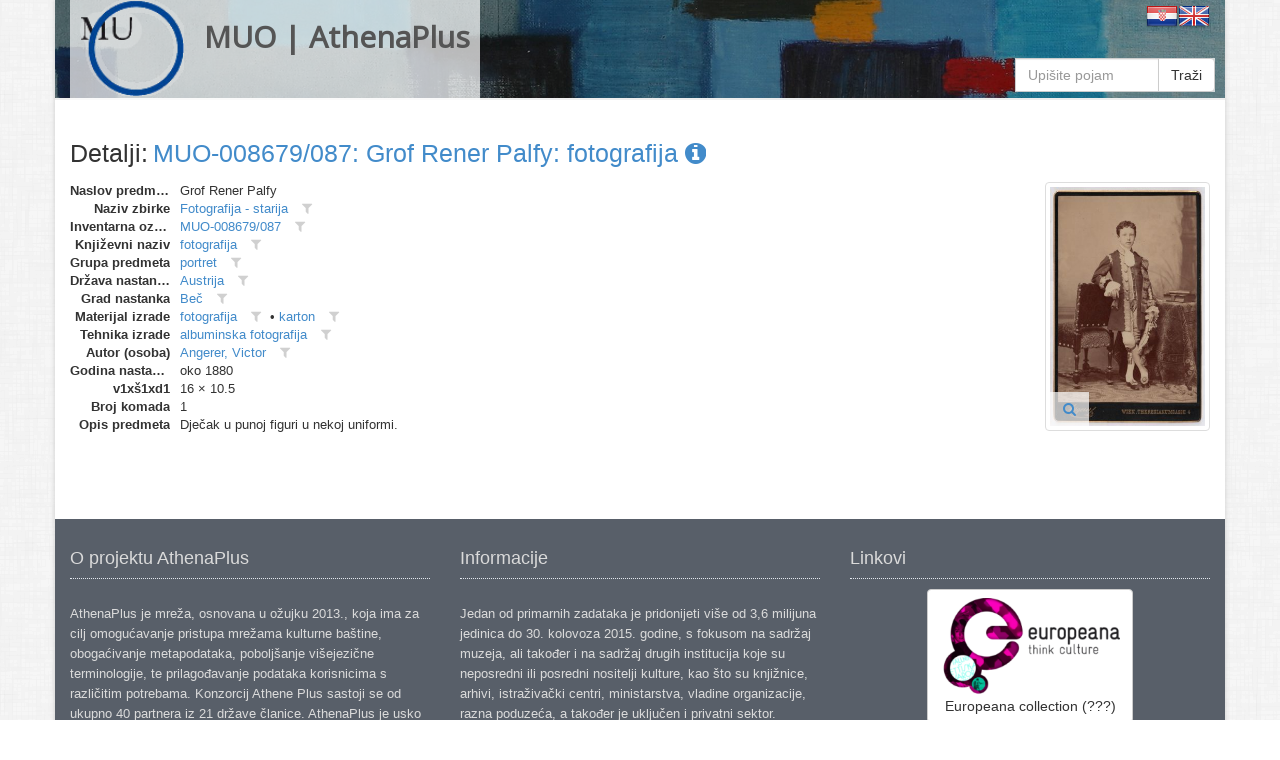

--- FILE ---
content_type: application/x-javascript
request_url: https://athena.muo.hr/module/record/record.js
body_size: 3980
content:
/**/
window.Arhivx = window.Arhivx || {};
window.Arhivx.Module = window.Arhivx.Module || {};
window.Arhivx.Module.Record = window.Arhivx.Module.Record || {};
/** Arhivx.Objects
 * dependency: jQuery, underscorejs
 */
(function($, ax, m){
    _=window._;
    m.pager = {};
    m.pager.cfg = { curr:1, max:1 };
    m.pager.input = function(el){
        var cfg=this.cfg, input = $(el).children('input')
        , tpl = input.first().val()
        // , val = input.eq(1).val()
        , val = input.filter('.ax-pager-input').val()
        , url = tpl.replace('{p}', val)
        ;
        echo(url);
        cfg.curr = parseInt(val, 10);
        window.location.href = url;
        
        return false;
    };
    m.pager.go = function(el){
        var cfg=this.cfg, el = $(el),
            page=parseInt(el.val(), 10);
        
        cfg.curr = page;
        m.view.show();
        
        return false;
    };
    m.pager.event = function(evt){
        var ev = evt.type, el = $(evt.target), 
            val = el.val();
            // val = parseInt(el.val(), 10);
        if (ev === 'focus') {
            el.select();
            setTimeout(function(){
                el.select();
            }, 200);
            el.data('old', val);
        } else if (ev === 'blur') {
            if (val.length < 1 && el.data('old') && el.data('old').length > 0) {
                el.val(el.data('old'));
            }
        } else if (ev === 'keyup') {
            var key = evt.keyCode ? evt.keyCode : evt.which,
                is_increment = (key == 38 || key == 40),
                max = parseInt(el.attr('max'), 10);
            // this.cfg.max = this.cfg.max || parseInt(el.attr('max'), 10);
            
            if (is_increment) {
                val = parseInt(el.val(), 10);
            }
            
            if (key == 38) {// up
                val = val+1;
                echo('key UP: '+val);
            } else if (key == 40) {// down
                val = val-1;
                echo('key DOWN: '+val);
            } else {
                el.val(val.replace(/[^\d]/g, ''));
                val = parseInt(el.val(), 10);
            }
            
            val = parseInt(val, 10);
            if (val < 1) {
                val = 1;
                el.val(val);
                return false;
            } else if (val > max) {
                val = max;
                el.val(val);
                return false;
            }
            
            if (is_increment) {
                el.val(val);
            }
        }
        return false;
    };
    
    
    m.view = {};
    m.view.cfg = {  
        param : {
            def:{ page:1, type:'list', filter:!1 },
            curr:!1
        }
    };
    m.view.type = function(type){
        this.cfg.param.curr.type = type; 
        m.view.show();
    };
    m.view.show = function(param){
        var cfg=this.cfg, param2=!1;
        param2 = _.isUndefined(param) ? cfg.param.curr : _.defaults(param, cfg.param_def); 
        
        alert('pokazi galeriju');
        
    };
    
    /*
    m.filterFindf = function(findf, findv){
        var href = window.location.href;
        
        href += '&findf[]='+findf;
        href += '&findv['+findf+'][]='+findv;
        
        // quick bug fix
        href += '&page=0';
        
        window.location.href=href;
        
        return false;
    };
    */
    
    m.filterFindf = function(findf, findv){
        if (typeof findf === 'undefined') {
            return false;
        }
        if (typeof findv === 'undefined') {
            return false;
        }
        
        var href = window.location.href;
        
        // href += '&findf['+findf+'][]='+findv;
        href += '&findf['+findf+']['+findv+'][]=a';
        
        href = href.replace(/&page=\d+/g, '&page=0');
        
        // quick bug fix
        // href += '&page=0';
        
        window.location.href=href;
        
        return false;
    };
    
})(jQuery, window.Arhivx, window.Arhivx.Module.Record);
/** Arhivx.Objects */